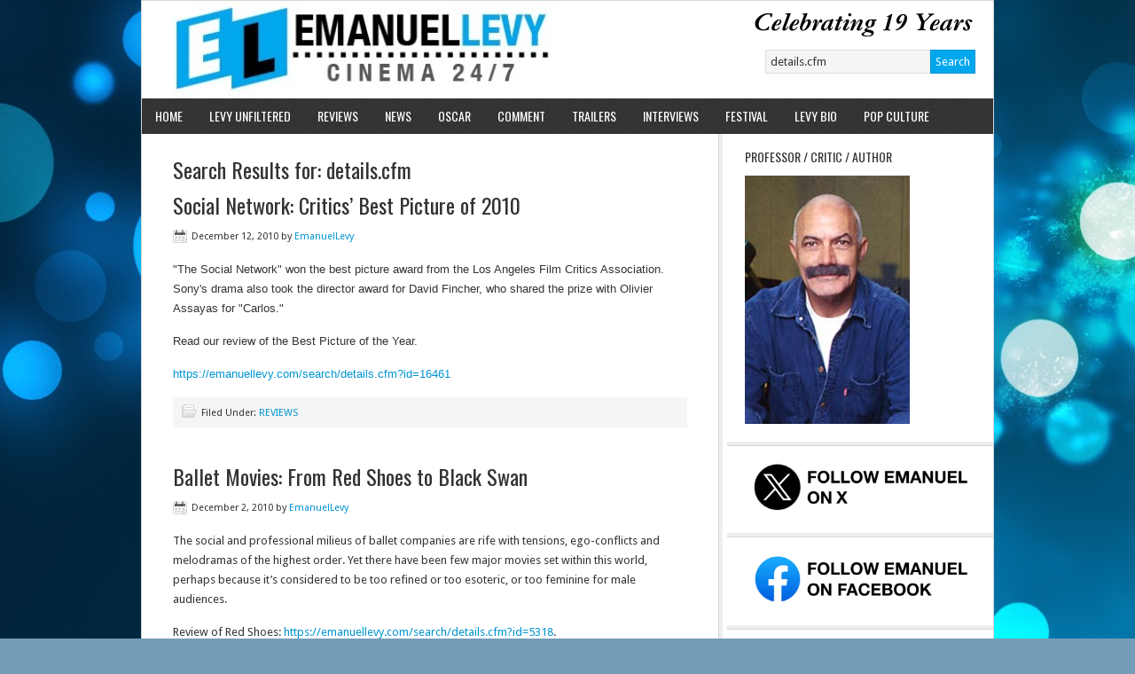

--- FILE ---
content_type: text/css
request_url: https://emanuellevy.com/wp-content/plugins/tabbed-widgets/css/tabbed-widgets.css?ver=6.6.3
body_size: 132
content:
/* 	
	These are only the default styles.
	If you wish to add your own CSS styles, it is best to amend your theme's style.css file.
*/

/* General */
.tw-content { float:left; width:100%; clear:both; }
.tabbed-widget { float:left; width:100%; clear:both; }
.tabbed-widget .ui-tabs-hide { display:none; }

/* Tabs */
.tw-tabbed-nav { float:left; width:100%; clear:both; margin:0; padding:0; }
.tw-tabbed-nav li { float:left; display:block; margin:0; padding:0; }
.tw-tabbed-nav a { float:left; margin-right:1sem; }

/* Accordion */
.tw-accordion .tw-title a { display:block; outline:0; }
.tw-accordion .ui-state-default a { background:url('../images/onlight-accordion-closed.png') no-repeat 100% 50%; }
.tw-accordion .ui-state-active a { background:url('../images/onlight-accordion-open.png') no-repeat 100% 50%; color:#333; text-decoration:none; }

